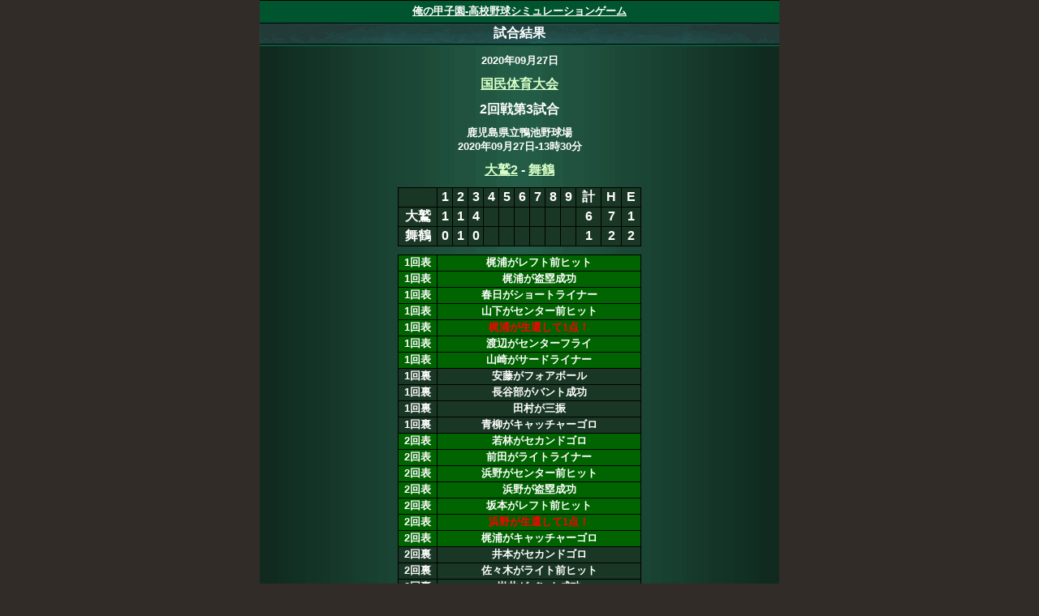

--- FILE ---
content_type: text/html; charset=utf-8
request_url: https://orekou.net/g/22592f12e9bf20edfaf321099b734f32
body_size: 6836
content:
<!DOCTYPE html PUBLIC "-//W3C//DTD XHTML 1.0 Transitional//EN"
       "http://www.w3.org/TR/xhtml1/DTD/xhtml1-transitional.dtd">
<html xmlns="http://www.w3.org/1999/xhtml" xml:lang="ja" prefix="http://ogp.me/ns#" lang="ja">
<head prefix="og: http://ogp.me/ns# fb: http://ogp.me/ns/fb# article: http://ogp.me/ns/article#">
	
	
	<script async src="https://s.yimg.jp/images/listing/tool/cv/ytag.js"></script>
	<script>
		window.yjDataLayer = window.yjDataLayer || [];
		function ytag() { yjDataLayer.push(arguments); }
		ytag({"type":"ycl_cookie"});
	</script>
	
		<!-- Google tag (gtag.js) -->
	<script async src="https://www.googletagmanager.com/gtag/js?id=G-WLH099D0VM"></script>
	<script>
	  window.dataLayer = window.dataLayer || [];
	  function gtag(){dataLayer.push(arguments);}
	  gtag('js', new Date());
	  gtag('config', 'G-WLH099D0VM');
	</script>
	
	
	<meta http-equiv="content-type" content="text/html; charset=UTF-8" />
	<meta name="apple-mobile-web-app-capable" content="yes">
	<link rel="shortcut icon" href="https://s3.amazonaws.com/media.orekou.net/images/favicon.ico">
	<link rel="canonical" href="https://orekou.net/g/22592f12e9bf20edfaf321099b734f32" />
				<title>国民体育大会 大鷲2 vs 舞鶴 の試合結果</title>
	<meta name="description" content="国民体育大会 大鷲2 vs 舞鶴 2020年09月27日 の詳細。">

	
	<meta property="og:locale" content="ja_JP">
		<meta property="og:title" content="大鷲2 vs 舞鶴 の試合結果">
	<meta property="og:description" content="国民体育大会の詳細。">
	<meta property="og:url" content="https://orekou.net/g/22592f12e9bf20edfaf321099b734f32">
	<meta property="og:image" content="https://s3.amazonaws.com/media.orekou.net/images/fb_ogp.png">
	<meta property="og:type" content="artcle">
	<meta property="fb:app_id" content="412908595758380">

	<link href="https://s3.amazonaws.com/media.orekou.net/images/apple-touch-icon.png" rel="apple-touch-icon">
	<meta name="format-detection" content="telephone=no">
	<link rel="stylesheet" href="https://s3.amazonaws.com/media.orekou.net/stylesheets/home_v11.css" type="text/css"/>
		<script type="text/javascript" src="https://s3.amazonaws.com/media.orekou.net/javascripts/rails-ujs.min.js"></script>
		<script	type="text/javascript" src="https://s3.amazonaws.com/media.orekou.net/javascripts/scriptaculous-js-1.9.0/lib/prototype.js"></script>
		
		<script type="text/javascript" src="https://s3.amazonaws.com/media.orekou.net/javascripts/scriptaculous-js-1.9.0/src/builder.js"></script>
		<script type="text/javascript" src="https://s3.amazonaws.com/media.orekou.net/javascripts/scriptaculous-js-1.9.0/src/effects.js"></script>
		<script type="text/javascript" src="https://s3.amazonaws.com/media.orekou.net/javascripts/scriptaculous-js-1.9.0/src/dragdrop.js"></script>
		<script type="text/javascript" src="https://s3.amazonaws.com/media.orekou.net/javascripts/scriptaculous-js-1.9.0/src/controls.js"></script>
		<script type="text/javascript" src="https://s3.amazonaws.com/media.orekou.net/javascripts/scriptaculous-js-1.9.0/src/slider.js"></script>
		<script type="text/javascript" src="https://s3.amazonaws.com/media.orekou.net/javascripts/scriptaculous-js-1.9.0/src/sound.js"></script>
		
		<script	type="text/javascript" src="https://s3.amazonaws.com/media.orekou.net/javascripts/jquery.min.js"></script>
		<script type="text/javascript">jQuery.noConflict();var j$ = jQuery;</script>
		
		<script type="text/javascript">
			jQuery( function() {
				jQuery.fn.yurayura = function( config ){
					var obj = this;
					var i = 0;
					var defaults = {'move' : 5,'duration' : 1000,'delay' : 0};
					var setting = jQuery.extend( defaults, config );
					( function move() {
						i = i > 0 ? -1 : 1;
						var p = obj.position().top;
						jQuery( obj )
							.delay( setting.delay )
							.animate( { top : p + i * setting.move }, { 
								duration : setting.duration,
								complete : move
							});
					})();
				};
			});
			window.onpageshow = function() {
			    j$('input[type=submit].red').prop('disabled', false);
			    j$('input[type=submit].green').prop('disabled', false);
			    j$('input[type=submit].gold').prop('disabled', false);
			    j$('input[type=submit].bronze').prop('disabled', false);
			}
			function setZero(count){
				if(count < 10 ){
					return "0" + count;
				}else{
					return count;
				}
			}
		</script>

		
	<meta name="viewport" content="width=640,initial-scale=1,user-scalable=no">

	<style>
		body{width:640px;background:#312c28;color:#000;text-align: center;margin:0 auto;padding:0;font-weight:bold;font-family:"メイリオ",Meiryo, "Hiragino Kaku Gothic Pro", "ヒラギノ角ゴ Pro W3", verdana,arial, "lucida grande", sans-serif;}
			div.title{background:#075140;color:#fff;padding:2px 0;border-bottom:solid 1px #000;background-image:url('https://s3.amazonaws.com/media.orekou.net/stylesheets/images/title_bg_640.png');}
			div.title2{background:#075140;color:#fff;border-bottom:solid 3px #7b9c3b;padding:2px 0;border-bottom:solid 1px #000;background-image:url('https://s3.amazonaws.com/media.orekou.net/stylesheets/images/title_bg_640.png');}
			.absolute_frame{position:absolute;left:160px;width:320px;color:#fff;}
			.gray_frame{left:-160px;width:640px;height:240px;background:#000;opacity:0.6;position:absolute;}
		div.content{background-image:url('https://s3.amazonaws.com/media.orekou.net/stylesheets/images/content_bg_640.png');}
		div.card_name{background:#21610B;border:solid 1px #000;border-bottom:none;color:#fff;width:300px;margin:0 10px;margin:auto;background-image:url('https://s3.amazonaws.com/media.orekou.net/stylesheets/images/title_bg_640.png')}
		div.unexist{background:purple;font-size:.8em;font-weight:normal;}
		select{min-width:40px;}
	</style>
	
</head>
<body>
	
			<div style="font-size:.8em;background:#00552e;border-top:solid 1px #000;border-bottom:solid 1px #000;padding:5px 0;">
				<a href="/">俺の甲子園-高校野球シミュレーションゲーム</a>
			</div>
	<div style="margin:auto;position:relative;" id="main_content">
		

<div class="title">試合結果</div>
<div class="content" style="overflow:visible;color:#fff;">
	<div style="height:10px;"></div>
			<div style="font-size:.8em;">2020年09月27日</div>
		<div style="height:10px;"></div>
		<div><a href="/match/tournament/2020/6">国民体育大会</a></div>
			<div style="height:10px;"></div>
		<div>2回戦第3試合</div>
	
	
	<div style="height:10px;"></div>
	<div style="font-size:.8em;">
		<div>鹿児島県立鴨池野球場</div>
			<div>2020年09月27日-13時30分</div>
	</div>
	
		
				
				
						<div style="height:10px;"></div>
<div>
	<a href="/profile/school/b29a8d551c40495a8a22272e4a07a4aa">大鷲2</a> 
	<span id="header_score_top_t" style="display:none;">8</span> - <span id="header_score_bot_t" style="display:none;">5</span>
	<a href="/profile/school/263af2a8f11d30d3742cb03f0632250b">舞鶴</a>
</div>
<div style="height:10px;"></div>
<table class="basic">
	<tr>
		<td></td>
			<td>1</td>
			<td>2</td>
			<td>3</td>
			<td>4</td>
			<td>5</td>
			<td>6</td>
			<td>7</td>
			<td>8</td>
			<td>9</td>
			<td>計</td>
			<td>H</td>
			<td>E</td>
	</tr>
	<tr>
		<td style="width:45px;">大鷲</td>
			<td>
				<span id="inning_1_top" style="display:none;">
					1
				</span>
			</td>
			<td>
				<span id="inning_2_top" style="display:none;">
					1
				</span>
			</td>
			<td>
				<span id="inning_3_top" style="display:none;">
					4
				</span>
			</td>
			<td>
				<span id="inning_4_top" style="display:none;">
					0
				</span>
			</td>
			<td>
				<span id="inning_5_top" style="display:none;">
					0
				</span>
			</td>
			<td>
				<span id="inning_6_top" style="display:none;">
					0
				</span>
			</td>
			<td>
				<span id="inning_7_top" style="display:none;">
					0
				</span>
			</td>
			<td>
				<span id="inning_8_top" style="display:none;">
					2
				</span>
			</td>
			<td>
				<span id="inning_9_top" style="display:none;">
					0
				</span>
			</td>
		
			<td><span id="score_top_t">0</span></td>
			<td><span id="score_top_h">0</span></td>
			<td><span id="score_top_e">0</span></td>
	</tr>
	<tr>
		<td style="width:45px;">舞鶴</td>
			<td>
				<span id="inning_1_bot" style="display:none;">
					0
				</span>
			</td>
			<td>
				<span id="inning_2_bot" style="display:none;">
					1
				</span>
			</td>
			<td>
				<span id="inning_3_bot" style="display:none;">
					0
				</span>
			</td>
			<td>
				<span id="inning_4_bot" style="display:none;">
					0
				</span>
			</td>
			<td>
				<span id="inning_5_bot" style="display:none;">
					4
				</span>
			</td>
			<td>
				<span id="inning_6_bot" style="display:none;">
					0
				</span>
			</td>
			<td>
				<span id="inning_7_bot" style="display:none;">
					0
				</span>
			</td>
			<td>
				<span id="inning_8_bot" style="display:none;">
					0
				</span>
			</td>
			<td>
				<span id="inning_9_bot" style="display:none;">
					0
				</span>
			</td>
			<td><span id="score_bot_t">0</span></td>
			<td><span id="score_bot_h">0</span></td>
			<td><span id="score_bot_e">0</span></td>
	</tr>
</table>

<script type="text/javascript">
			
			
			window.setTimeout("$('inning_1_top').show();$('score_top_t').innerHTML='1';$('score_top_h').innerHTML='2';$('score_bot_e').innerHTML='0';",600);
			
			
			window.setTimeout("$('inning_1_bot').show();$('score_bot_t').innerHTML='0';$('score_bot_h').innerHTML='0';$('score_top_e').innerHTML='0';",900);
			
			
			window.setTimeout("$('inning_2_top').show();$('score_top_t').innerHTML='2';$('score_top_h').innerHTML='4';$('score_bot_e').innerHTML='0';",1200);
			
			
			window.setTimeout("$('inning_2_bot').show();$('score_bot_t').innerHTML='1';$('score_bot_h').innerHTML='1';$('score_top_e').innerHTML='1';",1500);
			
			
			window.setTimeout("$('inning_3_top').show();$('score_top_t').innerHTML='6';$('score_top_h').innerHTML='7';$('score_bot_e').innerHTML='2';",1800);
			
			
			window.setTimeout("$('inning_3_bot').show();$('score_bot_t').innerHTML='1';$('score_bot_h').innerHTML='2';$('score_top_e').innerHTML='1';",2100);
			
			
			window.setTimeout("$('inning_4_top').show();$('score_top_t').innerHTML='6';$('score_top_h').innerHTML='8';$('score_bot_e').innerHTML='2';",2400);
			
			
			window.setTimeout("$('inning_4_bot').show();$('score_bot_t').innerHTML='1';$('score_bot_h').innerHTML='4';$('score_top_e').innerHTML='1';",2700);
			
			
			window.setTimeout("$('inning_5_top').show();$('score_top_t').innerHTML='6';$('score_top_h').innerHTML='9';$('score_bot_e').innerHTML='2';",3000);
			
			
			window.setTimeout("$('inning_5_bot').show();$('score_bot_t').innerHTML='5';$('score_bot_h').innerHTML='9';$('score_top_e').innerHTML='1';",3300);
			
			
			window.setTimeout("$('inning_6_top').show();$('score_top_t').innerHTML='6';$('score_top_h').innerHTML='10';$('score_bot_e').innerHTML='2';",3600);
			
			
			window.setTimeout("$('inning_6_bot').show();$('score_bot_t').innerHTML='5';$('score_bot_h').innerHTML='9';$('score_top_e').innerHTML='1';",3900);
			
			
			window.setTimeout("$('inning_7_top').show();$('score_top_t').innerHTML='6';$('score_top_h').innerHTML='10';$('score_bot_e').innerHTML='2';",4200);
			
			
			window.setTimeout("$('inning_7_bot').show();$('score_bot_t').innerHTML='5';$('score_bot_h').innerHTML='10';$('score_top_e').innerHTML='1';",4500);
			
			
			window.setTimeout("$('inning_8_top').show();$('score_top_t').innerHTML='8';$('score_top_h').innerHTML='13';$('score_bot_e').innerHTML='2';",4800);
			
			
			window.setTimeout("$('inning_8_bot').show();$('score_bot_t').innerHTML='5';$('score_bot_h').innerHTML='10';$('score_top_e').innerHTML='1';",5100);
			
			
			window.setTimeout("$('inning_9_top').show();$('score_top_t').innerHTML='8';$('score_top_h').innerHTML='13';$('score_bot_e').innerHTML='2';",5400);
			
			
			window.setTimeout("$('inning_9_bot').show();$('score_bot_t').innerHTML='5';$('score_bot_h').innerHTML='11';$('score_top_e').innerHTML='1';",5700);
	window.setTimeout("$('header_score_top_t').show();$('header_score_bot_t').show();",5700);
</script>
				
				
				
				
				<div style="font-size:.8em;" id="log_area_1">
					<div style="height:10px;"></div>
					<table class="basic">
							
							
							
							
								<tr style='background:darkgreen;'>
									<td>1回表</td>
									<td>梶浦がレフト前ヒット</td>
								</tr>
							
							
							
							
								<tr style='background:darkgreen;'>
									<td>1回表</td>
									<td>梶浦が盗塁成功</td>
								</tr>
							
							
							
							
								<tr style='background:darkgreen;'>
									<td>1回表</td>
									<td>春日がショートライナー</td>
								</tr>
							
							
							
							
								<tr style='background:darkgreen;'>
									<td>1回表</td>
									<td>山下がセンター前ヒット</td>
								</tr>
							
							
							
							
								<tr style='background:darkgreen;'>
									<td>1回表</td>
									<td><span style='color:red;'>梶浦が生還して1点！</span></td>
								</tr>
							
							
							
							
								<tr style='background:darkgreen;'>
									<td>1回表</td>
									<td>渡辺がセンターフライ</td>
								</tr>
							
							
							
							
								<tr style='background:darkgreen;'>
									<td>1回表</td>
									<td>山崎がサードライナー</td>
								</tr>
							
							
							
							
								<tr>
									<td>1回裏</td>
									<td>安藤がフォアボール</td>
								</tr>
							
							
							
							
								<tr>
									<td>1回裏</td>
									<td>長谷部がバント成功</td>
								</tr>
							
							
							
							
								<tr>
									<td>1回裏</td>
									<td>田村が三振</td>
								</tr>
							
							
							
							
								<tr>
									<td>1回裏</td>
									<td>青柳がキャッチャーゴロ</td>
								</tr>
							
							
							
							
								<tr style='background:darkgreen;'>
									<td>2回表</td>
									<td>若林がセカンドゴロ</td>
								</tr>
							
							
							
							
								<tr style='background:darkgreen;'>
									<td>2回表</td>
									<td>前田がライトライナー</td>
								</tr>
							
							
							
							
								<tr style='background:darkgreen;'>
									<td>2回表</td>
									<td>浜野がセンター前ヒット</td>
								</tr>
							
							
							
							
								<tr style='background:darkgreen;'>
									<td>2回表</td>
									<td>浜野が盗塁成功</td>
								</tr>
							
							
							
							
								<tr style='background:darkgreen;'>
									<td>2回表</td>
									<td>坂本がレフト前ヒット</td>
								</tr>
							
							
							
							
								<tr style='background:darkgreen;'>
									<td>2回表</td>
									<td><span style='color:red;'>浜野が生還して1点！</span></td>
								</tr>
							
							
							
							
								<tr style='background:darkgreen;'>
									<td>2回表</td>
									<td>梶浦がキャッチャーゴロ</td>
								</tr>
							
							
							
							
								<tr>
									<td>2回裏</td>
									<td>井本がセカンドゴロ</td>
								</tr>
							
							
							
							
								<tr>
									<td>2回裏</td>
									<td>佐々木がライト前ヒット</td>
								</tr>
							
							
							
							
								<tr>
									<td>2回裏</td>
									<td>岩井がバント成功</td>
								</tr>
							
							
							
							
								<tr>
									<td>2回裏</td>
									<td>望月がフォアボール</td>
								</tr>
							
							
							
							
								<tr>
									<td>2回裏</td>
									<td>船木がレフトフライ<br/>梶浦がエラー</td>
								</tr>
							
							
							
							
								<tr>
									<td>2回裏</td>
									<td><span style='color:red;'>佐々木が生還して1点！</span></td>
								</tr>
							
							
							
							
								<tr>
									<td>2回裏</td>
									<td>安藤が三振</td>
								</tr>
							
							
							
							
								<tr style='background:darkgreen;'>
									<td>3回表</td>
									<td>春日がキャッチャーゴロ</td>
								</tr>
							
							
							
							
								<tr style='background:darkgreen;'>
									<td>3回表</td>
									<td>山下がライト前ヒット</td>
								</tr>
							
							
							
							
								<tr style='background:darkgreen;'>
									<td>3回表</td>
									<td>渡辺がセンターライナー<br/>安藤がエラー</td>
								</tr>
							
							
							
							
								<tr style='background:darkgreen;'>
									<td>3回表</td>
									<td>山崎がフォアボール</td>
								</tr>
							
							
							
							
								<tr style='background:darkgreen;'>
									<td>3回表</td>
									<td>若林がキャッチャーゴロ<br/>田村がエラー</td>
								</tr>
							
							
							
							
								<tr style='background:darkgreen;'>
									<td>3回表</td>
									<td><span style='color:red;'>山下が生還して1点！</span></td>
								</tr>
							
							
							
							
								<tr style='background:darkgreen;'>
									<td>3回表</td>
									<td>前田がライトフライ</td>
								</tr>
							
							
							
							
								<tr style='background:darkgreen;'>
									<td>3回表</td>
									<td>浜野が内野安打</td>
								</tr>
							
							
							
							
								<tr style='background:darkgreen;'>
									<td>3回表</td>
									<td><span style='color:red;'>渡辺が生還して1点！</span></td>
								</tr>
							
							
							
							
								<tr style='background:darkgreen;'>
									<td>3回表</td>
									<td>坂本がレフト前ヒット</td>
								</tr>
							
							
							
							
								<tr style='background:darkgreen;'>
									<td>3回表</td>
									<td><span style='color:red;'>山崎が生還して1点！</span></td>
								</tr>
							
							
							
							
								<tr style='background:darkgreen;'>
									<td>3回表</td>
									<td><span style='color:red;'>若林が生還して1点！</span></td>
								</tr>
							
							
							
							
								<tr style='background:darkgreen;'>
									<td>3回表</td>
									<td>梶浦が三振</td>
								</tr>
							
							
							
							
								<tr>
									<td>3回裏</td>
									<td>長谷部がライトフライ</td>
								</tr>
							
							
							
							
								<tr>
									<td>3回裏</td>
									<td>田村がセンター前ヒット</td>
								</tr>
							
							
							
							
								<tr>
									<td>3回裏</td>
									<td>青柳がライトフライ</td>
								</tr>
							
							
							
							
								<tr>
									<td>3回裏</td>
									<td>井本がピッチャーゴロ</td>
								</tr>
							
							
							
							
								<tr style='background:darkgreen;'>
									<td>4回表</td>
									<td>春日がセカンドゴロ</td>
								</tr>
							
							
							
							
								<tr style='background:darkgreen;'>
									<td>4回表</td>
									<td>山下がレフト前ヒット</td>
								</tr>
							
							
							
							
								<tr style='background:darkgreen;'>
									<td>4回表</td>
									<td>渡辺がショートゴロ、ゲッツー</td>
								</tr>
							
							
							
							
								<tr>
									<td>4回裏</td>
									<td>佐々木がライト前ヒット</td>
								</tr>
							
							
							
							
								<tr>
									<td>4回裏</td>
									<td>岩井が三振</td>
								</tr>
							
							
							
							
								<tr>
									<td>4回裏</td>
									<td>望月がセンター前ヒット</td>
								</tr>
							
							
							
							
								<tr>
									<td>4回裏</td>
									<td>船木がショートゴロ、ゲッツー</td>
								</tr>
							
							
							
							
								<tr style='background:darkgreen;'>
									<td>5回表</td>
									<td>山崎がサードゴロ</td>
								</tr>
							
							
							
							
								<tr style='background:darkgreen;'>
									<td>5回表</td>
									<td>若林がセンター前ヒット</td>
								</tr>
							
							
							
							
								<tr style='background:darkgreen;'>
									<td>5回表</td>
									<td>若林が好走塁<br/>一瞬のスキに二塁を陥れる</td>
								</tr>
							
							
							
							
								<tr style='background:darkgreen;'>
									<td>5回表</td>
									<td>前田がショートライナー</td>
								</tr>
							
							
							
							
								<tr style='background:darkgreen;'>
									<td>5回表</td>
									<td>浜野がフォアボール</td>
								</tr>
							
							
							
							
								<tr style='background:darkgreen;'>
									<td>5回表</td>
									<td>坂本が三振</td>
								</tr>
							
							
							
							
								<tr>
									<td>5回裏</td>
									<td>安藤が三振</td>
								</tr>
							
							
							
							
								<tr>
									<td>5回裏</td>
									<td>長谷部が二塁打</td>
								</tr>
							
							
							
							
								<tr>
									<td>5回裏</td>
									<td>田村が内野安打</td>
								</tr>
							
							
							
							
								<tr>
									<td>5回裏</td>
									<td>青柳がライトフライ</td>
								</tr>
							
							
							
							
								<tr>
									<td>5回裏</td>
									<td>三塁走者長谷部がタッチアップ</td>
								</tr>
							
							
							
							
								<tr>
									<td>5回裏</td>
									<td><span style='color:red;'>長谷部が生還して1点！</span></td>
								</tr>
							
							
							
							
								<tr>
									<td>5回裏</td>
									<td>井本がレフト前ヒット</td>
								</tr>
							
							
							
							
								<tr>
									<td>5回裏</td>
									<td>佐々木が三塁打</td>
								</tr>
							
							
							
							
								<tr>
									<td>5回裏</td>
									<td><span style='color:red;'>田村が生還して1点！</span></td>
								</tr>
							
							
							
							
								<tr>
									<td>5回裏</td>
									<td><span style='color:red;'>井本が生還して1点！</span></td>
								</tr>
							
							
							
							
								<tr>
									<td>5回裏</td>
									<td>岩井がセンター前ヒット</td>
								</tr>
							
							
							
							
								<tr>
									<td>5回裏</td>
									<td><span style='color:red;'>佐々木が生還して1点！</span></td>
								</tr>
							
							
							
							
								<tr>
									<td>5回裏</td>
									<td>望月が三振</td>
								</tr>
							
							
							
							
								<tr style='background:darkgreen;'>
									<td>6回表</td>
									<td>船木に代え、<span style='color:hotpink'>荻野が登板</span></td>
								</tr>
							
							
							
							
								<tr style='background:darkgreen;'>
									<td>6回表</td>
									<td>梶浦がレフトフライ</td>
								</tr>
							
							
							
							
								<tr style='background:darkgreen;'>
									<td>6回表</td>
									<td>春日が内野安打</td>
								</tr>
							
							
							
							
								<tr style='background:darkgreen;'>
									<td>6回表</td>
									<td>春日が盗塁成功</td>
								</tr>
							
							
							
							
								<tr style='background:darkgreen;'>
									<td>6回表</td>
									<td>山下がセカンドゴロ</td>
								</tr>
							
							
							
							
								<tr style='background:darkgreen;'>
									<td>6回表</td>
									<td>渡辺がセンターフライ</td>
								</tr>
							
							
							
							
								<tr>
									<td>6回裏</td>
									<td>荻野がレフトフライ</td>
								</tr>
							
							
							
							
								<tr>
									<td>6回裏</td>
									<td>安藤がショートゴロ</td>
								</tr>
							
							
							
							
								<tr>
									<td>6回裏</td>
									<td>長谷部が三振</td>
								</tr>
							
							
							
							
								<tr style='background:darkgreen;'>
									<td>7回表</td>
									<td>山崎がサードゴロ</td>
								</tr>
							
							
							
							
								<tr style='background:darkgreen;'>
									<td>7回表</td>
									<td>若林がファーストライナー</td>
								</tr>
							
							
							
							
								<tr style='background:darkgreen;'>
									<td>7回表</td>
									<td>前田がショートゴロ</td>
								</tr>
							
							
							
							
								<tr>
									<td>7回裏</td>
									<td>田村がショートゴロ</td>
								</tr>
							
							
							
							
								<tr>
									<td>7回裏</td>
									<td>青柳がセカンドライナー</td>
								</tr>
							
							
							
							
								<tr>
									<td>7回裏</td>
									<td>井本がレフト前ヒット</td>
								</tr>
							
							
							
							
								<tr>
									<td>7回裏</td>
									<td>佐々木がショートゴロ</td>
								</tr>
							
							
							
							
								<tr style='background:darkgreen;'>
									<td>8回表</td>
									<td>浜野がセンター前ヒット</td>
								</tr>
							
							
							
							
								<tr style='background:darkgreen;'>
									<td>8回表</td>
									<td>浜野が盗塁成功</td>
								</tr>
							
							
							
							
								<tr style='background:darkgreen;'>
									<td>8回表</td>
									<td>坂本がライトフライ</td>
								</tr>
							
							
							
							
								<tr style='background:darkgreen;'>
									<td>8回表</td>
									<td>梶浦がライト前ヒット</td>
								</tr>
							
							
							
							
								<tr style='background:darkgreen;'>
									<td>8回表</td>
									<td><span style='color:red;'>浜野が生還して1点！</span></td>
								</tr>
							
							
							
							
								<tr style='background:darkgreen;'>
									<td>8回表</td>
									<td>梶浦が盗塁成功</td>
								</tr>
							
							
							
							
								<tr style='background:darkgreen;'>
									<td>8回表</td>
									<td>春日がフォアボール</td>
								</tr>
							
							
							
							
								<tr style='background:darkgreen;'>
									<td>8回表</td>
									<td>山下がレフト前ヒット</td>
								</tr>
							
							
							
							
								<tr style='background:darkgreen;'>
									<td>8回表</td>
									<td><span style='color:red;'>梶浦が生還して1点！</span></td>
								</tr>
							
							
							
							
								<tr style='background:darkgreen;'>
									<td>8回表</td>
									<td>渡辺が三振</td>
								</tr>
							
							
							
							
								<tr style='background:darkgreen;'>
									<td>8回表</td>
									<td>山崎がライトフライ</td>
								</tr>
							
							
							
							
								<tr>
									<td>8回裏</td>
									<td>岩井が三振</td>
								</tr>
							
							
							
							
								<tr>
									<td>8回裏</td>
									<td>望月がセカンドゴロ</td>
								</tr>
							
							
							
							
								<tr>
									<td>8回裏</td>
									<td>荻野がセカンドゴロ</td>
								</tr>
							
							
							
							
								<tr style='background:darkgreen;'>
									<td>9回表</td>
									<td>若林が三振</td>
								</tr>
							
							
							
							
								<tr style='background:darkgreen;'>
									<td>9回表</td>
									<td>前田がセカンドゴロ</td>
								</tr>
							
							
							
							
								<tr style='background:darkgreen;'>
									<td>9回表</td>
									<td>浜野がサードゴロ</td>
								</tr>
							
							
							
							
								<tr>
									<td>9回裏</td>
									<td><b style='color:yellow'>遊撃手</b>の前田を松木に交代</td>
								</tr>
							
							
							
							
								<tr>
									<td>9回裏</td>
									<td><b style='color:yellow'>一塁手</b>の山崎を加藤に交代</td>
								</tr>
							
							
							
							
								<tr>
									<td>9回裏</td>
									<td><b style='color:lime'>左翼手</b>の梶浦を影山に交代</td>
								</tr>
							
							
							
							
								<tr>
									<td>9回裏</td>
									<td>安藤に代打、福島！</td>
								</tr>
							
							
							
							
								<tr>
									<td>9回裏</td>
									<td>福島がショートゴロ</td>
								</tr>
							
							
							
							
								<tr>
									<td>9回裏</td>
									<td>長谷部がレフト前ヒット</td>
								</tr>
							
							
							
							
								<tr>
									<td>9回裏</td>
									<td>長谷部が好走塁<br/>一瞬のスキに二塁を陥れる</td>
								</tr>
							
							
							
							
								<tr>
									<td>9回裏</td>
									<td>田村がセカンドゴロ<br/>走者進塁</td>
								</tr>
							
							
							
							
								<tr>
									<td>9回裏</td>
									<td>青柳が三振</td>
								</tr>
					</table>
				</div>
			
			
				<div style="height:10px;"></div><img src="https://s3.amazonaws.com/media.orekou.net/stylesheets/images/line.png" style="width:300px;"><div style="height:10px;"></div>
				<div><span class="r_a r_a_5">新潟</span> 大鷲2</div>
				<div style="height:10px;"></div>
							
<table class="basic">
		<tr>
			<th>打</th>
			<th>守</th>
			<th>調</th>
			<th>才</th>
			<th>選手</th>
			<th>投</th>
			<th>打</th>
		</tr>
		<tr>
			<td>1</td>
			<td><b style='color:lime'>左</b></td>
			<td><img src="https://s3.amazonaws.com/media.orekou.net/images/conditions/c2.png" alt="不調" style="width:20px;background:#7cd7ff;border:solid 1px black;vertical-align:middle;"></td>
			<td><span class="rarity_ur">UR</span></td>
			<td><a href="/profile/student/b29a8d551c40495a8a22272e4a07a4aa/20180124">梶浦 智</a></td>
			<td>右</td>
			<td>両</td>
		</tr>
		<tr>
			<td>2</td>
			<td><b style='color:lime'>中</b></td>
			<td><img src="https://s3.amazonaws.com/media.orekou.net/images/conditions/c3.png" alt="平常" style="width:20px;background:#ffe919;border:solid 1px black;vertical-align:middle;"></td>
			<td><span class="rarity_lr">LR</span></td>
			<td><a href="/profile/student/b29a8d551c40495a8a22272e4a07a4aa/20180200">春日 武志</a></td>
			<td>左</td>
			<td>左</td>
		</tr>
		<tr>
			<td>3</td>
			<td><b style='color:lime'>右</b></td>
			<td><img src="https://s3.amazonaws.com/media.orekou.net/images/conditions/c3.png" alt="平常" style="width:20px;background:#ffe919;border:solid 1px black;vertical-align:middle;"></td>
			<td><span class="rarity_ur">UR</span></td>
			<td><a href="/profile/student/b29a8d551c40495a8a22272e4a07a4aa/20180192">山下 崚</a></td>
			<td>左</td>
			<td>左</td>
		</tr>
		<tr>
			<td>4</td>
			<td><b style='color:yellow'>二</b></td>
			<td><img src="https://s3.amazonaws.com/media.orekou.net/images/conditions/c3.png" alt="平常" style="width:20px;background:#ffe919;border:solid 1px black;vertical-align:middle;"></td>
			<td><span class="rarity_ur">UR</span></td>
			<td><a href="/profile/student/b29a8d551c40495a8a22272e4a07a4aa/20180142">渡辺 璃央</a></td>
			<td>右</td>
			<td>右</td>
		</tr>
		<tr>
			<td>5</td>
			<td><b style='color:yellow'>一</b></td>
			<td><img src="https://s3.amazonaws.com/media.orekou.net/images/conditions/c3.png" alt="平常" style="width:20px;background:#ffe919;border:solid 1px black;vertical-align:middle;"></td>
			<td><span class="rarity_ur">UR</span></td>
			<td><a href="/profile/student/b29a8d551c40495a8a22272e4a07a4aa/20180111">山崎 健太郎</a></td>
			<td>右</td>
			<td>右</td>
		</tr>
		<tr>
			<td>6</td>
			<td><b style='color:yellow'>三</b></td>
			<td><img src="https://s3.amazonaws.com/media.orekou.net/images/conditions/c4.png" alt="好調" style="width:20px;background:#fd5757;border:solid 1px black;vertical-align:middle;"></td>
			<td><span class="rarity_ur">UR</span></td>
			<td><a href="/profile/student/b29a8d551c40495a8a22272e4a07a4aa/20180148">若林 竜久</a></td>
			<td>右</td>
			<td>左</td>
		</tr>
		<tr>
			<td>7</td>
			<td><b style='color:yellow'>遊</b></td>
			<td><img src="https://s3.amazonaws.com/media.orekou.net/images/conditions/c3.png" alt="平常" style="width:20px;background:#ffe919;border:solid 1px black;vertical-align:middle;"></td>
			<td><span class="rarity_ur">UR</span></td>
			<td><a href="/profile/student/b29a8d551c40495a8a22272e4a07a4aa/20180160">前田 陸斗</a></td>
			<td>右</td>
			<td>右</td>
		</tr>
		<tr>
			<td>8</td>
			<td><b style='color:aqua'>捕</b></td>
			<td><img src="https://s3.amazonaws.com/media.orekou.net/images/conditions/c4.png" alt="好調" style="width:20px;background:#fd5757;border:solid 1px black;vertical-align:middle;"></td>
			<td><span class="rarity_ur">UR</span></td>
			<td><a href="/profile/student/b29a8d551c40495a8a22272e4a07a4aa/20180117">浜野 龍之介</a></td>
			<td>右</td>
			<td>右</td>
		</tr>
		<tr>
			<td>9</td>
			<td><b style='color:hotpink'>投</b></td>
			<td><img src="https://s3.amazonaws.com/media.orekou.net/images/conditions/c4.png" alt="好調" style="width:20px;background:#fd5757;border:solid 1px black;vertical-align:middle;"></td>
			<td><span class="rarity_ur">UR</span></td>
			<td><a href="/profile/student/b29a8d551c40495a8a22272e4a07a4aa/20180108">坂本 俊祐</a></td>
			<td>左</td>
			<td>左</td>
		</tr>
		<tr>
			<td colspan="7" style="font-size:.8em;">
			<a href="#" onclick="$('tr_41024320180121').toggle();$('tr_41024320180167').toggle();$('tr_41024320180110').toggle();$('tr_41024320180146').toggle();$('tr_41024320180191').toggle();$('tr_41024320180101').toggle();$('tr_41024320180100').toggle();$('tr_41024320180104').toggle();$('tr_41024320180107').toggle();;return false">+ベンチ</a>
			</td>
		</tr>
		<tr style="display:none;" id="tr_41024320180121">
			<td>-</td>
			<td>-</td>
			<td><img src="https://s3.amazonaws.com/media.orekou.net/images/conditions/c3.png" alt="平常" style="width:20px;background:#ffe919;border:solid 1px black;vertical-align:middle;"></td>
			<td><span class="rarity_ur">UR</span></td>
			<td><a href="/profile/student/b29a8d551c40495a8a22272e4a07a4aa/20180121">加藤 陸</a></td>
			<td>左</td>
			<td>左</td>
		</tr>
		<tr style="display:none;" id="tr_41024320180167">
			<td>-</td>
			<td>-</td>
			<td><img src="https://s3.amazonaws.com/media.orekou.net/images/conditions/c5.png" alt="絶好調" style="width:20px;background:#ffa0fe;border:solid 1px black;vertical-align:middle;"></td>
			<td><span class="rarity_ur">UR</span></td>
			<td><a href="/profile/student/b29a8d551c40495a8a22272e4a07a4aa/20180167">松木 波輝</a></td>
			<td>右</td>
			<td>右</td>
		</tr>
		<tr style="display:none;" id="tr_41024320180110">
			<td>-</td>
			<td>-</td>
			<td><img src="https://s3.amazonaws.com/media.orekou.net/images/conditions/c2.png" alt="不調" style="width:20px;background:#7cd7ff;border:solid 1px black;vertical-align:middle;"></td>
			<td><span class="rarity_ur">UR</span></td>
			<td><a href="/profile/student/b29a8d551c40495a8a22272e4a07a4aa/20180110">辻本 京悟</a></td>
			<td>右</td>
			<td>右</td>
		</tr>
		<tr style="display:none;" id="tr_41024320180146">
			<td>-</td>
			<td>-</td>
			<td><img src="https://s3.amazonaws.com/media.orekou.net/images/conditions/c2.png" alt="不調" style="width:20px;background:#7cd7ff;border:solid 1px black;vertical-align:middle;"></td>
			<td><span class="rarity_ur">UR</span></td>
			<td><a href="/profile/student/b29a8d551c40495a8a22272e4a07a4aa/20180146">後藤 恭佑</a></td>
			<td>右</td>
			<td>両</td>
		</tr>
		<tr style="display:none;" id="tr_41024320180191">
			<td>-</td>
			<td>-</td>
			<td><img src="https://s3.amazonaws.com/media.orekou.net/images/conditions/c4.png" alt="好調" style="width:20px;background:#fd5757;border:solid 1px black;vertical-align:middle;"></td>
			<td><span class="rarity_ur">UR</span></td>
			<td><a href="/profile/student/b29a8d551c40495a8a22272e4a07a4aa/20180191">影山 直樹</a></td>
			<td>右</td>
			<td>右</td>
		</tr>
		<tr style="display:none;" id="tr_41024320180101">
			<td>-</td>
			<td>-</td>
			<td><img src="https://s3.amazonaws.com/media.orekou.net/images/conditions/c3.png" alt="平常" style="width:20px;background:#ffe919;border:solid 1px black;vertical-align:middle;"></td>
			<td><span class="rarity_ur">UR</span></td>
			<td><a href="/profile/student/b29a8d551c40495a8a22272e4a07a4aa/20180101">古市 優</a></td>
			<td>右</td>
			<td>右</td>
		</tr>
		<tr style="display:none;" id="tr_41024320180100">
			<td>-</td>
			<td>-</td>
			<td><img src="https://s3.amazonaws.com/media.orekou.net/images/conditions/c4.png" alt="好調" style="width:20px;background:#fd5757;border:solid 1px black;vertical-align:middle;"></td>
			<td><span class="rarity_ur">UR</span></td>
			<td><a href="/profile/student/b29a8d551c40495a8a22272e4a07a4aa/20180100">西浦 蒼生</a></td>
			<td>右</td>
			<td>右</td>
		</tr>
		<tr style="display:none;" id="tr_41024320180104">
			<td>-</td>
			<td>-</td>
			<td><img src="https://s3.amazonaws.com/media.orekou.net/images/conditions/c5.png" alt="絶好調" style="width:20px;background:#ffa0fe;border:solid 1px black;vertical-align:middle;"></td>
			<td><span class="rarity_ur">UR</span></td>
			<td><a href="/profile/student/b29a8d551c40495a8a22272e4a07a4aa/20180104">戸田 亮太</a></td>
			<td>右</td>
			<td>右</td>
		</tr>
		<tr style="display:none;" id="tr_41024320180107">
			<td>-</td>
			<td>-</td>
			<td><img src="https://s3.amazonaws.com/media.orekou.net/images/conditions/c1.png" alt="絶不調" style="width:20px;background:#c0a0ff;border:solid 1px black;vertical-align:middle;"></td>
			<td><span class="rarity_ur">UR</span></td>
			<td><a href="/profile/student/b29a8d551c40495a8a22272e4a07a4aa/20180107">宮崎 航汰</a></td>
			<td>右</td>
			<td>右</td>
		</tr>
</table>
					<div style="height:10px;"></div>
					<div><a href="#" onclick="$('f_record_area_top').toggle();return false;" class="green normal">打撃成績</a></div>
					<div id="f_record_area_top" style="display:none;">
						

	<div style="height:10px;"></div>
	<table class="basic" style="width:620px;">
			<tr>
				<th>選手</th>
					<th>打席</th>
					<th>打数</th>
					<th>安打</th>
					<th>本塁打</th>
					<th>打点</th>
					<th>得点</th>
					<th>犠飛</th>
					<th>犠打</th>
					<th>四球</th>
					<th>死球</th>
					<th>三振</th>
					<th>盗塁</th>
			</tr>
			<tr>
				<td><a href="/profile/student/b29a8d551c40495a8a22272e4a07a4aa/20180124">梶浦 智</a></td>
					<td>5</td>
					<td>5</td>
					<td>2</td>
					<td>0</td>
					<td>1</td>
					<td>2</td>
					<td>0</td>
					<td>0</td>
					<td>0</td>
					<td>0</td>
					<td>1</td>
					<td>2</td>
			</tr>
			<tr>
				<td><a href="/profile/student/b29a8d551c40495a8a22272e4a07a4aa/20180200">春日 武志</a></td>
					<td>5</td>
					<td>4</td>
					<td>1</td>
					<td>0</td>
					<td>0</td>
					<td>0</td>
					<td>0</td>
					<td>0</td>
					<td>1</td>
					<td>0</td>
					<td>0</td>
					<td>1</td>
			</tr>
			<tr>
				<td><a href="/profile/student/b29a8d551c40495a8a22272e4a07a4aa/20180192">山下 崚</a></td>
					<td>5</td>
					<td>5</td>
					<td>4</td>
					<td>0</td>
					<td>2</td>
					<td>1</td>
					<td>0</td>
					<td>0</td>
					<td>0</td>
					<td>0</td>
					<td>0</td>
					<td>0</td>
			</tr>
			<tr>
				<td><a href="/profile/student/b29a8d551c40495a8a22272e4a07a4aa/20180142">渡辺 璃央</a></td>
					<td>5</td>
					<td>5</td>
					<td>0</td>
					<td>0</td>
					<td>0</td>
					<td>1</td>
					<td>0</td>
					<td>0</td>
					<td>0</td>
					<td>0</td>
					<td>1</td>
					<td>0</td>
			</tr>
			<tr>
				<td><a href="/profile/student/b29a8d551c40495a8a22272e4a07a4aa/20180111">山崎 健太郎</a></td>
					<td>5</td>
					<td>4</td>
					<td>0</td>
					<td>0</td>
					<td>0</td>
					<td>1</td>
					<td>0</td>
					<td>0</td>
					<td>1</td>
					<td>0</td>
					<td>0</td>
					<td>0</td>
			</tr>
			<tr>
				<td><a href="/profile/student/b29a8d551c40495a8a22272e4a07a4aa/20180148">若林 竜久</a></td>
					<td>5</td>
					<td>5</td>
					<td>1</td>
					<td>0</td>
					<td>0</td>
					<td>1</td>
					<td>0</td>
					<td>0</td>
					<td>0</td>
					<td>0</td>
					<td>1</td>
					<td>0</td>
			</tr>
			<tr>
				<td><a href="/profile/student/b29a8d551c40495a8a22272e4a07a4aa/20180160">前田 陸斗</a></td>
					<td>5</td>
					<td>5</td>
					<td>0</td>
					<td>0</td>
					<td>0</td>
					<td>0</td>
					<td>0</td>
					<td>0</td>
					<td>0</td>
					<td>0</td>
					<td>0</td>
					<td>0</td>
			</tr>
			<tr>
				<td><a href="/profile/student/b29a8d551c40495a8a22272e4a07a4aa/20180117">浜野 龍之介</a></td>
					<td>5</td>
					<td>4</td>
					<td>3</td>
					<td>0</td>
					<td>1</td>
					<td>2</td>
					<td>0</td>
					<td>0</td>
					<td>1</td>
					<td>0</td>
					<td>0</td>
					<td>2</td>
			</tr>
			<tr>
				<td><a href="/profile/student/b29a8d551c40495a8a22272e4a07a4aa/20180108">坂本 俊祐</a></td>
					<td>4</td>
					<td>4</td>
					<td>2</td>
					<td>0</td>
					<td>3</td>
					<td>0</td>
					<td>0</td>
					<td>0</td>
					<td>0</td>
					<td>0</td>
					<td>1</td>
					<td>0</td>
			</tr>
			<tr>
				<td><a href="/profile/student/b29a8d551c40495a8a22272e4a07a4aa/20180121">加藤 陸</a></td>
					<td>0</td>
					<td>0</td>
					<td>0</td>
					<td>0</td>
					<td>0</td>
					<td>0</td>
					<td>0</td>
					<td>0</td>
					<td>0</td>
					<td>0</td>
					<td>0</td>
					<td>0</td>
			</tr>
			<tr>
				<td><a href="/profile/student/b29a8d551c40495a8a22272e4a07a4aa/20180167">松木 波輝</a></td>
					<td>0</td>
					<td>0</td>
					<td>0</td>
					<td>0</td>
					<td>0</td>
					<td>0</td>
					<td>0</td>
					<td>0</td>
					<td>0</td>
					<td>0</td>
					<td>0</td>
					<td>0</td>
			</tr>
			<tr>
				<td><a href="/profile/student/b29a8d551c40495a8a22272e4a07a4aa/20180110">辻本 京悟</a></td>
					<td>0</td>
					<td>0</td>
					<td>0</td>
					<td>0</td>
					<td>0</td>
					<td>0</td>
					<td>0</td>
					<td>0</td>
					<td>0</td>
					<td>0</td>
					<td>0</td>
					<td>0</td>
			</tr>
			<tr>
				<td><a href="/profile/student/b29a8d551c40495a8a22272e4a07a4aa/20180146">後藤 恭佑</a></td>
					<td>0</td>
					<td>0</td>
					<td>0</td>
					<td>0</td>
					<td>0</td>
					<td>0</td>
					<td>0</td>
					<td>0</td>
					<td>0</td>
					<td>0</td>
					<td>0</td>
					<td>0</td>
			</tr>
			<tr>
				<td><a href="/profile/student/b29a8d551c40495a8a22272e4a07a4aa/20180191">影山 直樹</a></td>
					<td>0</td>
					<td>0</td>
					<td>0</td>
					<td>0</td>
					<td>0</td>
					<td>0</td>
					<td>0</td>
					<td>0</td>
					<td>0</td>
					<td>0</td>
					<td>0</td>
					<td>0</td>
			</tr>
			<tr>
				<td><a href="/profile/student/b29a8d551c40495a8a22272e4a07a4aa/20180101">古市 優</a></td>
					<td>0</td>
					<td>0</td>
					<td>0</td>
					<td>0</td>
					<td>0</td>
					<td>0</td>
					<td>0</td>
					<td>0</td>
					<td>0</td>
					<td>0</td>
					<td>0</td>
					<td>0</td>
			</tr>
			<tr>
				<td><a href="/profile/student/b29a8d551c40495a8a22272e4a07a4aa/20180100">西浦 蒼生</a></td>
					<td>0</td>
					<td>0</td>
					<td>0</td>
					<td>0</td>
					<td>0</td>
					<td>0</td>
					<td>0</td>
					<td>0</td>
					<td>0</td>
					<td>0</td>
					<td>0</td>
					<td>0</td>
			</tr>
			<tr>
				<td><a href="/profile/student/b29a8d551c40495a8a22272e4a07a4aa/20180104">戸田 亮太</a></td>
					<td>0</td>
					<td>0</td>
					<td>0</td>
					<td>0</td>
					<td>0</td>
					<td>0</td>
					<td>0</td>
					<td>0</td>
					<td>0</td>
					<td>0</td>
					<td>0</td>
					<td>0</td>
			</tr>
			<tr>
				<td><a href="/profile/student/b29a8d551c40495a8a22272e4a07a4aa/20180107">宮崎 航汰</a></td>
					<td>0</td>
					<td>0</td>
					<td>0</td>
					<td>0</td>
					<td>0</td>
					<td>0</td>
					<td>0</td>
					<td>0</td>
					<td>0</td>
					<td>0</td>
					<td>0</td>
					<td>0</td>
			</tr>
	</table>

					</div>
					
					<div style="height:10px;"></div>
					<div><a href="#" onclick="$('p_record_area_top').toggle();return false;" class="green normal">投手成績</a></div>
					<div id="p_record_area_top" style="display:none;">
						
	<div style="height:10px;"></div>
	<table class="basic" style="width:620px;">
		<tr>
			<th>選手</th>
				<th>球数</th>
				<th>投球回</th>
				<th>失点</th>
				<th>自責点</th>
				<th>防御率</th>
				<th>与死球</th>
				<th>与四球</th>
				<th>被安打</th>
				<th>被本塁打</th>
				<th>奪三振</th>
		</tr>
			<tr>
				<td><a href="/profile/student/b29a8d551c40495a8a22272e4a07a4aa/20180108">坂本 俊祐</a></td>
					<td>105</td>
					<td>9</td>
					<td>5</td>
					<td>4</td>
					<td>4.00</td>
					<td>0</td>
					<td>2</td>
					<td>11</td>
					<td>0</td>
					<td>8</td>
			</tr>
	</table>

					</div>
					
					<div style="height:10px;"></div>
					<div><a href="#" onclick="$('growth_area_top').toggle();return false;" class="green normal">選手の成長</a></div>
					<div id="growth_area_top" style="display:none;">
						<div style="height:10px;"></div>
<table class="basic">
			<tr>
				<td style="font-size:.8em;">
					<div>
						<a href="/profile/student/b29a8d551c40495a8a22272e4a07a4aa/20180117">浜野 龍之介</a>
					</div>
								<div>
									長打力
									<span class="grade_c">C</span>
									30048
									→ 
									<span class="grade_c">C</span>
									30124
								</div>
				</td>
			</tr>
</table>

					</div>
				<div style="height:10px;"></div><img src="https://s3.amazonaws.com/media.orekou.net/stylesheets/images/line.png" style="width:300px;"><div style="height:10px;"></div>
				<div><span class="r_a r_a_10">鹿児島</span> 舞鶴</div>
				<div style="height:10px;"></div>
							
<table class="basic">
		<tr>
			<th>打</th>
			<th>守</th>
			<th>調</th>
			<th>才</th>
			<th>選手</th>
			<th>投</th>
			<th>打</th>
		</tr>
		<tr>
			<td>1</td>
			<td><b style='color:lime'>中</b></td>
			<td><img src="https://s3.amazonaws.com/media.orekou.net/images/conditions/c5.png" alt="絶好調" style="width:20px;background:#ffa0fe;border:solid 1px black;vertical-align:middle;"></td>
			<td><span class="rarity_ur">UR</span></td>
			<td><a href="/profile/student/263af2a8f11d30d3742cb03f0632250b/20180191">安藤 良真</a></td>
			<td>右</td>
			<td>右</td>
		</tr>
		<tr>
			<td>2</td>
			<td><b style='color:yellow'>一</b></td>
			<td><img src="https://s3.amazonaws.com/media.orekou.net/images/conditions/c4.png" alt="好調" style="width:20px;background:#fd5757;border:solid 1px black;vertical-align:middle;"></td>
			<td><span class="rarity_ur">UR</span></td>
			<td><a href="/profile/student/263af2a8f11d30d3742cb03f0632250b/20180124">長谷部 龍信</a></td>
			<td>右</td>
			<td>両</td>
		</tr>
		<tr>
			<td>3</td>
			<td><b style='color:aqua'>捕</b></td>
			<td><img src="https://s3.amazonaws.com/media.orekou.net/images/conditions/c3.png" alt="平常" style="width:20px;background:#ffe919;border:solid 1px black;vertical-align:middle;"></td>
			<td><span class="rarity_ur">UR</span></td>
			<td><a href="/profile/student/263af2a8f11d30d3742cb03f0632250b/20180116">田村 克幸</a></td>
			<td>右</td>
			<td>右</td>
		</tr>
		<tr>
			<td>4</td>
			<td><b style='color:yellow'>三</b></td>
			<td><img src="https://s3.amazonaws.com/media.orekou.net/images/conditions/c2.png" alt="不調" style="width:20px;background:#7cd7ff;border:solid 1px black;vertical-align:middle;"></td>
			<td><span class="rarity_ur">UR</span></td>
			<td><a href="/profile/student/263af2a8f11d30d3742cb03f0632250b/20180142">青柳 颯太</a></td>
			<td>右</td>
			<td>右</td>
		</tr>
		<tr>
			<td>5</td>
			<td><b style='color:lime'>左</b></td>
			<td><img src="https://s3.amazonaws.com/media.orekou.net/images/conditions/c3.png" alt="平常" style="width:20px;background:#ffe919;border:solid 1px black;vertical-align:middle;"></td>
			<td><span class="rarity_ur">UR</span></td>
			<td><a href="/profile/student/263af2a8f11d30d3742cb03f0632250b/20180192">井本 風雅</a></td>
			<td>左</td>
			<td>左</td>
		</tr>
		<tr>
			<td>6</td>
			<td><b style='color:lime'>右</b></td>
			<td><img src="https://s3.amazonaws.com/media.orekou.net/images/conditions/c4.png" alt="好調" style="width:20px;background:#fd5757;border:solid 1px black;vertical-align:middle;"></td>
			<td><span class="rarity_ur">UR</span></td>
			<td><a href="/profile/student/263af2a8f11d30d3742cb03f0632250b/20180188">佐々木 楓馬</a></td>
			<td>右</td>
			<td>右</td>
		</tr>
		<tr>
			<td>7</td>
			<td><b style='color:yellow'>二</b></td>
			<td><img src="https://s3.amazonaws.com/media.orekou.net/images/conditions/c2.png" alt="不調" style="width:20px;background:#7cd7ff;border:solid 1px black;vertical-align:middle;"></td>
			<td><span class="rarity_ur">UR</span></td>
			<td><a href="/profile/student/263af2a8f11d30d3742cb03f0632250b/20180144">岩井 秀</a></td>
			<td>右</td>
			<td>左</td>
		</tr>
		<tr>
			<td>8</td>
			<td><b style='color:yellow'>遊</b></td>
			<td><img src="https://s3.amazonaws.com/media.orekou.net/images/conditions/c3.png" alt="平常" style="width:20px;background:#ffe919;border:solid 1px black;vertical-align:middle;"></td>
			<td><span class="rarity_ur">UR</span></td>
			<td><a href="/profile/student/263af2a8f11d30d3742cb03f0632250b/20180161">望月 基貴</a></td>
			<td>右</td>
			<td>右</td>
		</tr>
		<tr>
			<td>9</td>
			<td><b style='color:hotpink'>投</b></td>
			<td><img src="https://s3.amazonaws.com/media.orekou.net/images/conditions/c3.png" alt="平常" style="width:20px;background:#ffe919;border:solid 1px black;vertical-align:middle;"></td>
			<td><span class="rarity_ur">UR</span></td>
			<td><a href="/profile/student/263af2a8f11d30d3742cb03f0632250b/20180103">船木 嶺</a></td>
			<td>右</td>
			<td>右</td>
		</tr>
		<tr>
			<td colspan="7" style="font-size:.8em;">
			<a href="#" onclick="$('tr_50739420180099').toggle();$('tr_50739420180098').toggle();$('tr_50739420180112').toggle();$('tr_50739420180155').toggle();$('tr_50739420180146').toggle();$('tr_50739420180182').toggle();$('tr_50739420180101').toggle();$('tr_50739420190102').toggle();$('tr_50739420200104').toggle();;return false">+ベンチ</a>
			</td>
		</tr>
		<tr style="display:none;" id="tr_50739420180099">
			<td>-</td>
			<td>-</td>
			<td><img src="https://s3.amazonaws.com/media.orekou.net/images/conditions/c6.png" alt="静養" style="width:20px;background:gray;border:solid 1px black;vertical-align:middle;"></td>
			<td><span class="rarity_ur">UR</span></td>
			<td><a href="/profile/student/263af2a8f11d30d3742cb03f0632250b/20180099">中村 歩夢</a></td>
			<td>右</td>
			<td>右</td>
		</tr>
		<tr style="display:none;" id="tr_50739420180098">
			<td>-</td>
			<td>-</td>
			<td><img src="https://s3.amazonaws.com/media.orekou.net/images/conditions/c3.png" alt="平常" style="width:20px;background:#ffe919;border:solid 1px black;vertical-align:middle;"></td>
			<td><span class="rarity_ur">UR</span></td>
			<td><a href="/profile/student/263af2a8f11d30d3742cb03f0632250b/20180098">荻野 輝</a></td>
			<td>右</td>
			<td>右</td>
		</tr>
		<tr style="display:none;" id="tr_50739420180112">
			<td>-</td>
			<td>-</td>
			<td><img src="https://s3.amazonaws.com/media.orekou.net/images/conditions/c4.png" alt="好調" style="width:20px;background:#fd5757;border:solid 1px black;vertical-align:middle;"></td>
			<td><span class="rarity_ur">UR</span></td>
			<td><a href="/profile/student/263af2a8f11d30d3742cb03f0632250b/20180112">宮尾 雅也</a></td>
			<td>右</td>
			<td>右</td>
		</tr>
		<tr style="display:none;" id="tr_50739420180155">
			<td>-</td>
			<td>-</td>
			<td><img src="https://s3.amazonaws.com/media.orekou.net/images/conditions/c1.png" alt="絶不調" style="width:20px;background:#c0a0ff;border:solid 1px black;vertical-align:middle;"></td>
			<td><span class="rarity_ur">UR</span></td>
			<td><a href="/profile/student/263af2a8f11d30d3742cb03f0632250b/20180155">大野 風樹</a></td>
			<td>右</td>
			<td>左</td>
		</tr>
		<tr style="display:none;" id="tr_50739420180146">
			<td>-</td>
			<td>-</td>
			<td><img src="https://s3.amazonaws.com/media.orekou.net/images/conditions/c5.png" alt="絶好調" style="width:20px;background:#ffa0fe;border:solid 1px black;vertical-align:middle;"></td>
			<td><span class="rarity_ur">UR</span></td>
			<td><a href="/profile/student/263af2a8f11d30d3742cb03f0632250b/20180146">福島 健汰</a></td>
			<td>右</td>
			<td>両</td>
		</tr>
		<tr style="display:none;" id="tr_50739420180182">
			<td>-</td>
			<td>-</td>
			<td><img src="https://s3.amazonaws.com/media.orekou.net/images/conditions/c3.png" alt="平常" style="width:20px;background:#ffe919;border:solid 1px black;vertical-align:middle;"></td>
			<td><span class="rarity_ur">UR</span></td>
			<td><a href="/profile/student/263af2a8f11d30d3742cb03f0632250b/20180182">松戸 亮介</a></td>
			<td>左</td>
			<td>左</td>
		</tr>
		<tr style="display:none;" id="tr_50739420180101">
			<td>-</td>
			<td>-</td>
			<td><img src="https://s3.amazonaws.com/media.orekou.net/images/conditions/c3.png" alt="平常" style="width:20px;background:#ffe919;border:solid 1px black;vertical-align:middle;"></td>
			<td><span class="rarity_ur">UR</span></td>
			<td><a href="/profile/student/263af2a8f11d30d3742cb03f0632250b/20180101">西 洋紀</a></td>
			<td>右</td>
			<td>右</td>
		</tr>
		<tr style="display:none;" id="tr_50739420190102">
			<td>-</td>
			<td>-</td>
			<td><img src="https://s3.amazonaws.com/media.orekou.net/images/conditions/c2.png" alt="不調" style="width:20px;background:#7cd7ff;border:solid 1px black;vertical-align:middle;"></td>
			<td><span class="rarity_ur">UR</span></td>
			<td><a href="/profile/student/263af2a8f11d30d3742cb03f0632250b/20190102">石川 光希</a></td>
			<td>左</td>
			<td>左</td>
		</tr>
		<tr style="display:none;" id="tr_50739420200104">
			<td>-</td>
			<td>-</td>
			<td><img src="https://s3.amazonaws.com/media.orekou.net/images/conditions/c5.png" alt="絶好調" style="width:20px;background:#ffa0fe;border:solid 1px black;vertical-align:middle;"></td>
			<td><span class="rarity_ur">UR</span></td>
			<td><a href="/profile/student/263af2a8f11d30d3742cb03f0632250b/20200104">西野 勇翔</a></td>
			<td>右</td>
			<td>右</td>
		</tr>
</table>
					<div style="height:10px;"></div>
					<div><a href="#" onclick="$('f_record_area_bot').toggle();return false;" class="green normal">打撃成績</a></div>
					<div id="f_record_area_bot" style="display:none;">
						

	<div style="height:10px;"></div>
	<table class="basic" style="width:620px;">
			<tr>
				<th>選手</th>
					<th>打席</th>
					<th>打数</th>
					<th>安打</th>
					<th>本塁打</th>
					<th>打点</th>
					<th>得点</th>
					<th>犠飛</th>
					<th>犠打</th>
					<th>四球</th>
					<th>死球</th>
					<th>三振</th>
					<th>盗塁</th>
			</tr>
			<tr>
				<td><a href="/profile/student/263af2a8f11d30d3742cb03f0632250b/20180191">安藤 良真</a></td>
					<td>4</td>
					<td>3</td>
					<td>0</td>
					<td>0</td>
					<td>0</td>
					<td>0</td>
					<td>0</td>
					<td>0</td>
					<td>1</td>
					<td>0</td>
					<td>2</td>
					<td>0</td>
			</tr>
			<tr>
				<td><a href="/profile/student/263af2a8f11d30d3742cb03f0632250b/20180124">長谷部 龍信</a></td>
					<td>5</td>
					<td>4</td>
					<td>2</td>
					<td>0</td>
					<td>0</td>
					<td>1</td>
					<td>0</td>
					<td>1</td>
					<td>0</td>
					<td>0</td>
					<td>1</td>
					<td>0</td>
			</tr>
			<tr>
				<td><a href="/profile/student/263af2a8f11d30d3742cb03f0632250b/20180116">田村 克幸</a></td>
					<td>5</td>
					<td>5</td>
					<td>2</td>
					<td>0</td>
					<td>0</td>
					<td>1</td>
					<td>0</td>
					<td>0</td>
					<td>0</td>
					<td>0</td>
					<td>1</td>
					<td>0</td>
			</tr>
			<tr>
				<td><a href="/profile/student/263af2a8f11d30d3742cb03f0632250b/20180142">青柳 颯太</a></td>
					<td>5</td>
					<td>4</td>
					<td>0</td>
					<td>0</td>
					<td>1</td>
					<td>0</td>
					<td>1</td>
					<td>0</td>
					<td>0</td>
					<td>0</td>
					<td>1</td>
					<td>0</td>
			</tr>
			<tr>
				<td><a href="/profile/student/263af2a8f11d30d3742cb03f0632250b/20180192">井本 風雅</a></td>
					<td>4</td>
					<td>4</td>
					<td>2</td>
					<td>0</td>
					<td>0</td>
					<td>1</td>
					<td>0</td>
					<td>0</td>
					<td>0</td>
					<td>0</td>
					<td>0</td>
					<td>0</td>
			</tr>
			<tr>
				<td><a href="/profile/student/263af2a8f11d30d3742cb03f0632250b/20180188">佐々木 楓馬</a></td>
					<td>4</td>
					<td>4</td>
					<td>3</td>
					<td>0</td>
					<td>2</td>
					<td>2</td>
					<td>0</td>
					<td>0</td>
					<td>0</td>
					<td>0</td>
					<td>0</td>
					<td>0</td>
			</tr>
			<tr>
				<td><a href="/profile/student/263af2a8f11d30d3742cb03f0632250b/20180144">岩井 秀</a></td>
					<td>4</td>
					<td>3</td>
					<td>1</td>
					<td>0</td>
					<td>1</td>
					<td>0</td>
					<td>0</td>
					<td>1</td>
					<td>0</td>
					<td>0</td>
					<td>2</td>
					<td>0</td>
			</tr>
			<tr>
				<td><a href="/profile/student/263af2a8f11d30d3742cb03f0632250b/20180161">望月 基貴</a></td>
					<td>4</td>
					<td>3</td>
					<td>1</td>
					<td>0</td>
					<td>0</td>
					<td>0</td>
					<td>0</td>
					<td>0</td>
					<td>1</td>
					<td>0</td>
					<td>1</td>
					<td>0</td>
			</tr>
			<tr>
				<td><a href="/profile/student/263af2a8f11d30d3742cb03f0632250b/20180103">船木 嶺</a></td>
					<td>2</td>
					<td>2</td>
					<td>0</td>
					<td>0</td>
					<td>0</td>
					<td>0</td>
					<td>0</td>
					<td>0</td>
					<td>0</td>
					<td>0</td>
					<td>0</td>
					<td>0</td>
			</tr>
			<tr>
				<td><a href="/profile/student/263af2a8f11d30d3742cb03f0632250b/20180099">中村 歩夢</a></td>
					<td>0</td>
					<td>0</td>
					<td>0</td>
					<td>0</td>
					<td>0</td>
					<td>0</td>
					<td>0</td>
					<td>0</td>
					<td>0</td>
					<td>0</td>
					<td>0</td>
					<td>0</td>
			</tr>
			<tr>
				<td><a href="/profile/student/263af2a8f11d30d3742cb03f0632250b/20180098">荻野 輝</a></td>
					<td>2</td>
					<td>2</td>
					<td>0</td>
					<td>0</td>
					<td>0</td>
					<td>0</td>
					<td>0</td>
					<td>0</td>
					<td>0</td>
					<td>0</td>
					<td>0</td>
					<td>0</td>
			</tr>
			<tr>
				<td><a href="/profile/student/263af2a8f11d30d3742cb03f0632250b/20180112">宮尾 雅也</a></td>
					<td>0</td>
					<td>0</td>
					<td>0</td>
					<td>0</td>
					<td>0</td>
					<td>0</td>
					<td>0</td>
					<td>0</td>
					<td>0</td>
					<td>0</td>
					<td>0</td>
					<td>0</td>
			</tr>
			<tr>
				<td><a href="/profile/student/263af2a8f11d30d3742cb03f0632250b/20180155">大野 風樹</a></td>
					<td>0</td>
					<td>0</td>
					<td>0</td>
					<td>0</td>
					<td>0</td>
					<td>0</td>
					<td>0</td>
					<td>0</td>
					<td>0</td>
					<td>0</td>
					<td>0</td>
					<td>0</td>
			</tr>
			<tr>
				<td><a href="/profile/student/263af2a8f11d30d3742cb03f0632250b/20180146">福島 健汰</a></td>
					<td>1</td>
					<td>1</td>
					<td>0</td>
					<td>0</td>
					<td>0</td>
					<td>0</td>
					<td>0</td>
					<td>0</td>
					<td>0</td>
					<td>0</td>
					<td>0</td>
					<td>0</td>
			</tr>
			<tr>
				<td><a href="/profile/student/263af2a8f11d30d3742cb03f0632250b/20180182">松戸 亮介</a></td>
					<td>0</td>
					<td>0</td>
					<td>0</td>
					<td>0</td>
					<td>0</td>
					<td>0</td>
					<td>0</td>
					<td>0</td>
					<td>0</td>
					<td>0</td>
					<td>0</td>
					<td>0</td>
			</tr>
			<tr>
				<td><a href="/profile/student/263af2a8f11d30d3742cb03f0632250b/20180101">西 洋紀</a></td>
					<td>0</td>
					<td>0</td>
					<td>0</td>
					<td>0</td>
					<td>0</td>
					<td>0</td>
					<td>0</td>
					<td>0</td>
					<td>0</td>
					<td>0</td>
					<td>0</td>
					<td>0</td>
			</tr>
			<tr>
				<td><a href="/profile/student/263af2a8f11d30d3742cb03f0632250b/20190102">石川 光希</a></td>
					<td>0</td>
					<td>0</td>
					<td>0</td>
					<td>0</td>
					<td>0</td>
					<td>0</td>
					<td>0</td>
					<td>0</td>
					<td>0</td>
					<td>0</td>
					<td>0</td>
					<td>0</td>
			</tr>
			<tr>
				<td><a href="/profile/student/263af2a8f11d30d3742cb03f0632250b/20200104">西野 勇翔</a></td>
					<td>0</td>
					<td>0</td>
					<td>0</td>
					<td>0</td>
					<td>0</td>
					<td>0</td>
					<td>0</td>
					<td>0</td>
					<td>0</td>
					<td>0</td>
					<td>0</td>
					<td>0</td>
			</tr>
	</table>

					</div>
					
					<div style="height:10px;"></div>
					<div><a href="#" onclick="$('p_record_area_bot').toggle();return false;" class="green normal">投手成績</a></div>
					<div id="p_record_area_bot" style="display:none;">
						
	<div style="height:10px;"></div>
	<table class="basic" style="width:620px;">
		<tr>
			<th>選手</th>
				<th>球数</th>
				<th>投球回</th>
				<th>失点</th>
				<th>自責点</th>
				<th>防御率</th>
				<th>与死球</th>
				<th>与四球</th>
				<th>被安打</th>
				<th>被本塁打</th>
				<th>奪三振</th>
		</tr>
			<tr>
				<td><a href="/profile/student/263af2a8f11d30d3742cb03f0632250b/20180103">船木 嶺</a></td>
					<td>72</td>
					<td>5</td>
					<td>6</td>
					<td>2</td>
					<td>3.60</td>
					<td>0</td>
					<td>2</td>
					<td>9</td>
					<td>0</td>
					<td>2</td>
			</tr>
			<tr>
				<td><a href="/profile/student/263af2a8f11d30d3742cb03f0632250b/20180098">荻野 輝</a></td>
					<td>49</td>
					<td>4</td>
					<td>2</td>
					<td>2</td>
					<td>4.50</td>
					<td>0</td>
					<td>1</td>
					<td>4</td>
					<td>0</td>
					<td>2</td>
			</tr>
	</table>

					</div>
					
					<div style="height:10px;"></div>
					<div><a href="#" onclick="$('growth_area_bot').toggle();return false;" class="green normal">選手の成長</a></div>
					<div id="growth_area_bot" style="display:none;">
						<div style="height:10px;"></div>
<table class="basic">
			<tr>
				<td style="font-size:.8em;">
					<div>
						<a href="/profile/student/263af2a8f11d30d3742cb03f0632250b/20180098">荻野 輝</a>
					</div>
								<div>
									走力
									<span class="grade_f">F</span>
									9928
									→ 
									<span class="grade_f">F</span>
									10018
								</div>
				</td>
			</tr>
</table>

					</div>
			
	
	
	<div style="height:10px;"></div>
</div>
	</div>
	
		<div style="height:10px;"></div>
		<div style="font-size:.7em;color:#444;">
			<a href="/help/" rel="nofollow">ヘルプ</a> | 
			<a href="/help/bug_form" rel="nofollow">バグ報告</a> | 
			<a href="/help/support_detail" rel="nofollow">お問い合わせ</a> | 
			<a href="/help/privacy" rel="nofollow">プライバシー</a> | 
			<a href="/help/terms_etc" rel="nofollow">規約</a>
		</div>
		
		<div style="height:10px;"></div>
		<div style="font-size:.7em;color:#999;">
			<a href="/">俺の甲子園</a>
			© 2016 <a href="https://www.stompy.jp/">Stompy Inc.</a>
		</div>
	<div style="height:10px;"></div>

</body>
</html>

--- FILE ---
content_type: application/javascript
request_url: https://s3.amazonaws.com/media.orekou.net/javascripts/rails-ujs.min.js
body_size: 14498
content:
/**
 * Minified by jsDelivr using Terser v5.19.2.
 * Original file: /npm/@rails/ujs@7.0.8/lib/assets/compiled/rails-ujs.js
 *
 * Do NOT use SRI with dynamically generated files! More information: https://www.jsdelivr.com/using-sri-with-dynamic-files
 */
(function(){(function(){(function(){this.Rails={linkClickSelector:"a[data-confirm], a[data-method], a[data-remote]:not([disabled]), a[data-disable-with], a[data-disable]",buttonClickSelector:{selector:"button[data-remote]:not([form]), button[data-confirm]:not([form])",exclude:"form button"},inputChangeSelector:"select[data-remote], input[data-remote], textarea[data-remote]",formSubmitSelector:"form:not([data-turbo=true])",formInputClickSelector:"form:not([data-turbo=true]) input[type=submit], form:not([data-turbo=true]) input[type=image], form:not([data-turbo=true]) button[type=submit], form:not([data-turbo=true]) button:not([type]), input[type=submit][form], input[type=image][form], button[type=submit][form], button[form]:not([type])",formDisableSelector:"input[data-disable-with]:enabled, button[data-disable-with]:enabled, textarea[data-disable-with]:enabled, input[data-disable]:enabled, button[data-disable]:enabled, textarea[data-disable]:enabled",formEnableSelector:"input[data-disable-with]:disabled, button[data-disable-with]:disabled, textarea[data-disable-with]:disabled, input[data-disable]:disabled, button[data-disable]:disabled, textarea[data-disable]:disabled",fileInputSelector:"input[name][type=file]:not([disabled])",linkDisableSelector:"a[data-disable-with], a[data-disable]",buttonDisableSelector:"button[data-remote][data-disable-with], button[data-remote][data-disable]"}}).call(this)}).call(this);var t=this.Rails;(function(){(function(){var e;e=null,t.loadCSPNonce=function(){var t;return e=null!=(t=document.querySelector("meta[name=csp-nonce]"))?t.content:void 0},t.cspNonce=function(){return null!=e?e:t.loadCSPNonce()}}).call(this),function(){var e,n;n=Element.prototype.matches||Element.prototype.matchesSelector||Element.prototype.mozMatchesSelector||Element.prototype.msMatchesSelector||Element.prototype.oMatchesSelector||Element.prototype.webkitMatchesSelector,t.matches=function(t,e){return null!=e.exclude?n.call(t,e.selector)&&!n.call(t,e.exclude):n.call(t,e)},e="_ujsData",t.getData=function(t,n){var a;return null!=(a=t[e])?a[n]:void 0},t.setData=function(t,n,a){return null==t[e]&&(t[e]={}),t[e][n]=a},t.isContentEditable=function(t){var e;for(e=!1;;){if(t.isContentEditable){e=!0;break}if(!(t=t.parentElement))break}return e},t.$=function(t){return Array.prototype.slice.call(document.querySelectorAll(t))}}.call(this),function(){var e,n,a;e=t.$,a=t.csrfToken=function(){var t;return(t=document.querySelector("meta[name=csrf-token]"))&&t.content},n=t.csrfParam=function(){var t;return(t=document.querySelector("meta[name=csrf-param]"))&&t.content},t.CSRFProtection=function(t){var e;if(null!=(e=a()))return t.setRequestHeader("X-CSRF-Token",e)},t.refreshCSRFTokens=function(){var t,r;if(r=a(),t=n(),null!=r&&null!=t)return e('form input[name="'+t+'"]').forEach((function(t){return t.value=r}))}}.call(this),function(){var e,n,a,r;a=t.matches,"function"!=typeof(e=window.CustomEvent)&&((e=function(t,e){var n;return(n=document.createEvent("CustomEvent")).initCustomEvent(t,e.bubbles,e.cancelable,e.detail),n}).prototype=window.Event.prototype,r=e.prototype.preventDefault,e.prototype.preventDefault=function(){var t;return t=r.call(this),this.cancelable&&!this.defaultPrevented&&Object.defineProperty(this,"defaultPrevented",{get:function(){return!0}}),t}),n=t.fire=function(t,n,a){var r;return r=new e(n,{bubbles:!0,cancelable:!0,detail:a}),t.dispatchEvent(r),!r.defaultPrevented},t.stopEverything=function(t){return n(t.target,"ujs:everythingStopped"),t.preventDefault(),t.stopPropagation(),t.stopImmediatePropagation()},t.delegate=function(t,e,n,r){return t.addEventListener(n,(function(t){var n;for(n=t.target;n instanceof Element&&!a(n,e);)n=n.parentNode;if(n instanceof Element&&!1===r.call(n,t))return t.preventDefault(),t.stopPropagation()}))}}.call(this),function(){var e,n,a,r,o,i;r=t.cspNonce,n=t.CSRFProtection,t.fire,e={"*":"*/*",text:"text/plain",html:"text/html",xml:"application/xml, text/xml",json:"application/json, text/javascript",script:"text/javascript, application/javascript, application/ecmascript, application/x-ecmascript"},t.ajax=function(t){var e;return t=o(t),e=a(t,(function(){var n,a;return a=i(null!=(n=e.response)?n:e.responseText,e.getResponseHeader("Content-Type")),2===Math.floor(e.status/100)?"function"==typeof t.success&&t.success(a,e.statusText,e):"function"==typeof t.error&&t.error(a,e.statusText,e),"function"==typeof t.complete?t.complete(e,e.statusText):void 0})),!(null!=t.beforeSend&&!t.beforeSend(e,t))&&(e.readyState===XMLHttpRequest.OPENED?e.send(t.data):void 0)},o=function(t){return t.url=t.url||location.href,t.type=t.type.toUpperCase(),"GET"===t.type&&t.data&&(t.url.indexOf("?")<0?t.url+="?"+t.data:t.url+="&"+t.data),null==e[t.dataType]&&(t.dataType="*"),t.accept=e[t.dataType],"*"!==t.dataType&&(t.accept+=", */*; q=0.01"),t},a=function(t,e){var a;return(a=new XMLHttpRequest).open(t.type,t.url,!0),a.setRequestHeader("Accept",t.accept),"string"==typeof t.data&&a.setRequestHeader("Content-Type","application/x-www-form-urlencoded; charset=UTF-8"),t.crossDomain||(a.setRequestHeader("X-Requested-With","XMLHttpRequest"),n(a)),a.withCredentials=!!t.withCredentials,a.onreadystatechange=function(){if(a.readyState===XMLHttpRequest.DONE)return e(a)},a},i=function(t,e){var n,a;if("string"==typeof t&&"string"==typeof e)if(e.match(/\bjson\b/))try{t=JSON.parse(t)}catch(t){}else if(e.match(/\b(?:java|ecma)script\b/))(a=document.createElement("script")).setAttribute("nonce",r()),a.text=t,document.head.appendChild(a).parentNode.removeChild(a);else if(e.match(/\b(xml|html|svg)\b/)){n=new DOMParser,e=e.replace(/;.+/,"");try{t=n.parseFromString(t,e)}catch(t){}}return t},t.href=function(t){return t.href},t.isCrossDomain=function(t){var e,n;(e=document.createElement("a")).href=location.href,n=document.createElement("a");try{return n.href=t,!((!n.protocol||":"===n.protocol)&&!n.host||e.protocol+"//"+e.host==n.protocol+"//"+n.host)}catch(t){return t,!0}}}.call(this),function(){var e,n;e=t.matches,n=function(t){return Array.prototype.slice.call(t)},t.serializeElement=function(t,a){var r,o;return r=[t],e(t,"form")&&(r=n(t.elements)),o=[],r.forEach((function(t){if(t.name&&!t.disabled&&!e(t,"fieldset[disabled] *"))return e(t,"select")?n(t.options).forEach((function(e){if(e.selected)return o.push({name:t.name,value:e.value})})):t.checked||-1===["radio","checkbox","submit"].indexOf(t.type)?o.push({name:t.name,value:t.value}):void 0})),a&&o.push(a),o.map((function(t){return null!=t.name?encodeURIComponent(t.name)+"="+encodeURIComponent(t.value):t})).join("&")},t.formElements=function(t,a){return e(t,"form")?n(t.elements).filter((function(t){return e(t,a)})):n(t.querySelectorAll(a))}}.call(this),function(){var e,n,a;n=t.fire,a=t.stopEverything,t.handleConfirm=function(t){if(!e(this))return a(t)},t.confirm=function(t,e){return confirm(t)},e=function(e){var a,r,o;if(!(o=e.getAttribute("data-confirm")))return!0;if(a=!1,n(e,"confirm")){try{a=t.confirm(o,e)}catch(t){}r=n(e,"confirm:complete",[a])}return a&&r}}.call(this),function(){var e,n,a,r,o,i,l,u,c,s,d,m,f;d=t.matches,u=t.getData,m=t.setData,f=t.stopEverything,l=t.formElements,c=t.isContentEditable,t.handleDisabledElement=function(t){if(this,this.disabled)return f(t)},t.enableElement=function(e){var n;if(e instanceof Event){if(s(e))return;n=e.target}else n=e;if(!c(n))return d(n,t.linkDisableSelector)?i(n):d(n,t.buttonDisableSelector)||d(n,t.formEnableSelector)?r(n):d(n,t.formSubmitSelector)?o(n):void 0},t.disableElement=function(r){var o;if(o=r instanceof Event?r.target:r,!c(o))return d(o,t.linkDisableSelector)?a(o):d(o,t.buttonDisableSelector)||d(o,t.formDisableSelector)?e(o):d(o,t.formSubmitSelector)?n(o):void 0},a=function(t){var e;if(!u(t,"ujs:disabled"))return null!=(e=t.getAttribute("data-disable-with"))&&(m(t,"ujs:enable-with",t.innerHTML),t.innerHTML=e),t.addEventListener("click",f),m(t,"ujs:disabled",!0)},i=function(t){var e;return null!=(e=u(t,"ujs:enable-with"))&&(t.innerHTML=e,m(t,"ujs:enable-with",null)),t.removeEventListener("click",f),m(t,"ujs:disabled",null)},n=function(n){return l(n,t.formDisableSelector).forEach(e)},e=function(t){var e;if(!u(t,"ujs:disabled"))return null!=(e=t.getAttribute("data-disable-with"))&&(d(t,"button")?(m(t,"ujs:enable-with",t.innerHTML),t.innerHTML=e):(m(t,"ujs:enable-with",t.value),t.value=e)),t.disabled=!0,m(t,"ujs:disabled",!0)},o=function(e){return l(e,t.formEnableSelector).forEach(r)},r=function(t){var e;return null!=(e=u(t,"ujs:enable-with"))&&(d(t,"button")?t.innerHTML=e:t.value=e,m(t,"ujs:enable-with",null)),t.disabled=!1,m(t,"ujs:disabled",null)},s=function(t){var e,n;return null!=(null!=(n=null!=(e=t.detail)?e[0]:void 0)?n.getResponseHeader("X-Xhr-Redirect"):void 0)}}.call(this),function(){var e,n;n=t.stopEverything,e=t.isContentEditable,t.handleMethod=function(a){var r,o,i,l,u,c,s;if((s=(c=this).getAttribute("data-method"))&&!e(this))return u=t.href(c),o=t.csrfToken(),r=t.csrfParam(),i=document.createElement("form"),l="<input name='_method' value='"+s+"' type='hidden' />",null==r||null==o||t.isCrossDomain(u)||(l+="<input name='"+r+"' value='"+o+"' type='hidden' />"),l+='<input type="submit" />',i.method="post",i.action=u,i.target=c.target,i.innerHTML=l,i.style.display="none",document.body.appendChild(i),i.querySelector('[type="submit"]').click(),n(a)}}.call(this),function(){var e,n,a,r,o,i,l,u,c,s,d=[].slice;l=t.matches,a=t.getData,c=t.setData,n=t.fire,s=t.stopEverything,e=t.ajax,o=t.isCrossDomain,u=t.serializeElement,r=t.isContentEditable,i=function(t){var e;return null!=(e=t.getAttribute("data-remote"))&&"false"!==e},t.handleRemote=function(m){var f,b,p,h,v,S,y;return!i(h=this)||(n(h,"ajax:before")?r(h)?(n(h,"ajax:stopped"),!1):(y=h.getAttribute("data-with-credentials"),p=h.getAttribute("data-type")||"script",l(h,t.formSubmitSelector)?(f=a(h,"ujs:submit-button"),v=a(h,"ujs:submit-button-formmethod")||h.method,S=a(h,"ujs:submit-button-formaction")||h.getAttribute("action")||location.href,"GET"===v.toUpperCase()&&(S=S.replace(/\?.*$/,"")),"multipart/form-data"===h.enctype?(b=new FormData(h),null!=f&&b.append(f.name,f.value)):b=u(h,f),c(h,"ujs:submit-button",null),c(h,"ujs:submit-button-formmethod",null),c(h,"ujs:submit-button-formaction",null)):l(h,t.buttonClickSelector)||l(h,t.inputChangeSelector)?(v=h.getAttribute("data-method"),S=h.getAttribute("data-url"),b=u(h,h.getAttribute("data-params"))):(v=h.getAttribute("data-method"),S=t.href(h),b=h.getAttribute("data-params")),e({type:v||"GET",url:S,data:b,dataType:p,beforeSend:function(t,e){return n(h,"ajax:beforeSend",[t,e])?n(h,"ajax:send",[t]):(n(h,"ajax:stopped"),!1)},success:function(){var t;return t=1<=arguments.length?d.call(arguments,0):[],n(h,"ajax:success",t)},error:function(){var t;return t=1<=arguments.length?d.call(arguments,0):[],n(h,"ajax:error",t)},complete:function(){var t;return t=1<=arguments.length?d.call(arguments,0):[],n(h,"ajax:complete",t)},crossDomain:o(S),withCredentials:null!=y&&"false"!==y}),s(m)):(n(h,"ajax:stopped"),!1))},t.formSubmitButtonClick=function(t){var e,n;if(n=(e=this).form)return e.name&&c(n,"ujs:submit-button",{name:e.name,value:e.value}),c(n,"ujs:formnovalidate-button",e.formNoValidate),c(n,"ujs:submit-button-formaction",e.getAttribute("formaction")),c(n,"ujs:submit-button-formmethod",e.getAttribute("formmethod"))},t.preventInsignificantClick=function(t){var e,n,a;if(this,a=(this.getAttribute("data-method")||"GET").toUpperCase(),e=this.getAttribute("data-params"),n=(t.metaKey||t.ctrlKey)&&"GET"===a&&!e,null!=t.button&&0!==t.button||n)return t.stopImmediatePropagation()}}.call(this),function(){var e,n,a,r,o,i,l,u,c,s,d,m,f,b,p;if(i=t.fire,a=t.delegate,u=t.getData,e=t.$,p=t.refreshCSRFTokens,n=t.CSRFProtection,f=t.loadCSPNonce,o=t.enableElement,r=t.disableElement,s=t.handleDisabledElement,c=t.handleConfirm,b=t.preventInsignificantClick,m=t.handleRemote,l=t.formSubmitButtonClick,d=t.handleMethod,"undefined"!=typeof jQuery&&null!==jQuery&&null!=jQuery.ajax){if(jQuery.rails)throw new Error("If you load both jquery_ujs and rails-ujs, use rails-ujs only.");jQuery.rails=t,jQuery.ajaxPrefilter((function(t,e,a){if(!t.crossDomain)return n(a)}))}t.start=function(){if(window._rails_loaded)throw new Error("rails-ujs has already been loaded!");return window.addEventListener("pageshow",(function(){return e(t.formEnableSelector).forEach((function(t){if(u(t,"ujs:disabled"))return o(t)})),e(t.linkDisableSelector).forEach((function(t){if(u(t,"ujs:disabled"))return o(t)}))})),a(document,t.linkDisableSelector,"ajax:complete",o),a(document,t.linkDisableSelector,"ajax:stopped",o),a(document,t.buttonDisableSelector,"ajax:complete",o),a(document,t.buttonDisableSelector,"ajax:stopped",o),a(document,t.linkClickSelector,"click",b),a(document,t.linkClickSelector,"click",s),a(document,t.linkClickSelector,"click",c),a(document,t.linkClickSelector,"click",r),a(document,t.linkClickSelector,"click",m),a(document,t.linkClickSelector,"click",d),a(document,t.buttonClickSelector,"click",b),a(document,t.buttonClickSelector,"click",s),a(document,t.buttonClickSelector,"click",c),a(document,t.buttonClickSelector,"click",r),a(document,t.buttonClickSelector,"click",m),a(document,t.inputChangeSelector,"change",s),a(document,t.inputChangeSelector,"change",c),a(document,t.inputChangeSelector,"change",m),a(document,t.formSubmitSelector,"submit",s),a(document,t.formSubmitSelector,"submit",c),a(document,t.formSubmitSelector,"submit",m),a(document,t.formSubmitSelector,"submit",(function(t){return setTimeout((function(){return r(t)}),13)})),a(document,t.formSubmitSelector,"ajax:send",r),a(document,t.formSubmitSelector,"ajax:complete",o),a(document,t.formInputClickSelector,"click",b),a(document,t.formInputClickSelector,"click",s),a(document,t.formInputClickSelector,"click",c),a(document,t.formInputClickSelector,"click",l),document.addEventListener("DOMContentLoaded",p),document.addEventListener("DOMContentLoaded",f),window._rails_loaded=!0},window.Rails===t&&i(document,"rails:attachBindings")&&t.start()}.call(this)}).call(this),"object"==typeof module&&module.exports?module.exports=t:"function"==typeof define&&define.amd&&define(t)}).call(this);
//# sourceMappingURL=/sm/1093cc6f23c5146d7a18879db5597c77946972965ee4fc1fe423f3b4d79f8811.map